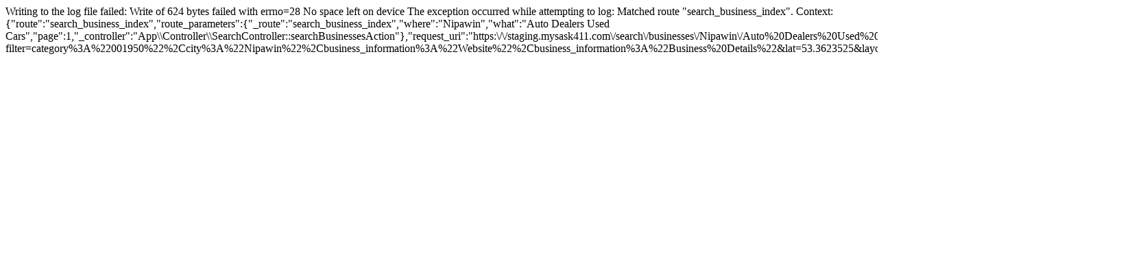

--- FILE ---
content_type: text/html; charset=UTF-8
request_url: https://staging.mysask411.com/search/businesses/Nipawin/Auto%20Dealers%20Used%20Cars?filter=category:%22001950%22,city:%22Nipawin%22,business_information:%22Website%22,business_information:%22Business%20Details%22&lat=53.3623525&lng=-104.0130053&radius=50&layout=map
body_size: 352
content:
Writing to the log file failed: Write of 624 bytes failed with errno=28 No space left on device
The exception occurred while attempting to log: Matched route "search_business_index".
Context: {"route":"search_business_index","route_parameters":{"_route":"search_business_index","where":"Nipawin","what":"Auto Dealers Used Cars","page":1,"_controller":"App\\Controller\\SearchController::searchBusinessesAction"},"request_uri":"https:\/\/staging.mysask411.com\/search\/businesses\/Nipawin\/Auto%20Dealers%20Used%20Cars?filter=category%3A%22001950%22%2Ccity%3A%22Nipawin%22%2Cbusiness_information%3A%22Website%22%2Cbusiness_information%3A%22Business%20Details%22&lat=53.3623525&layout=map&lng=-104.0130053&radius=50","method":"GET"}